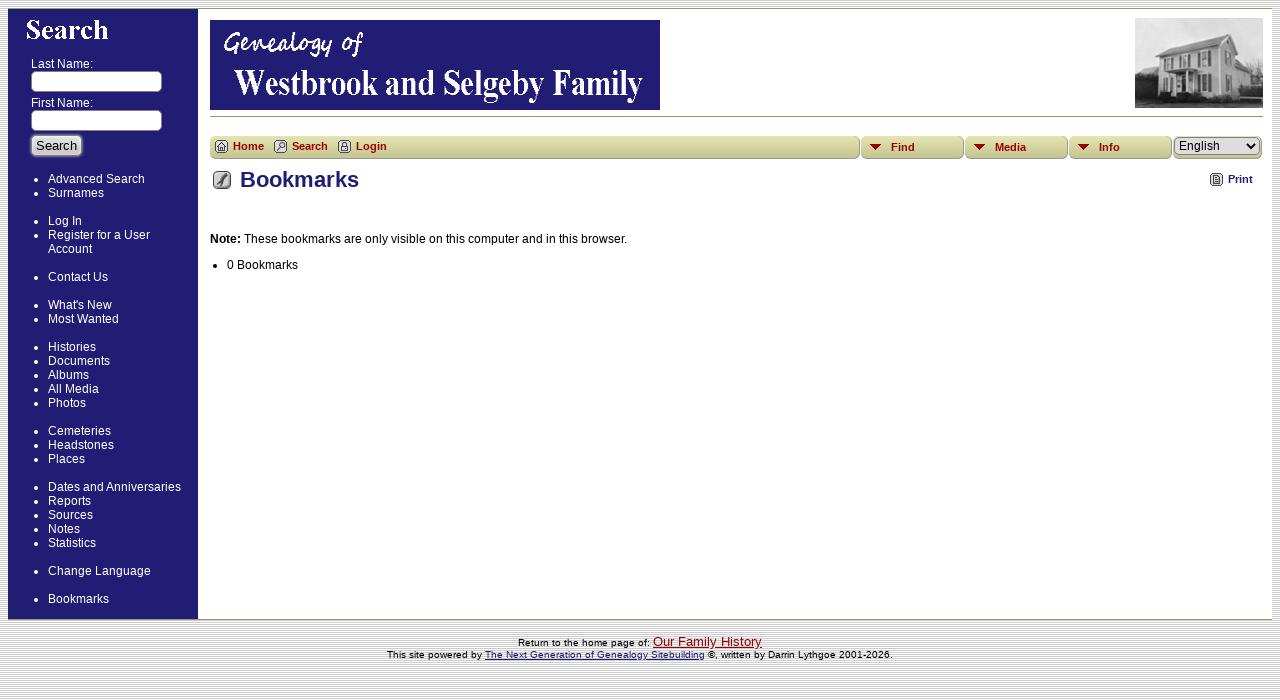

--- FILE ---
content_type: text/html;charset=ISO-8859-1
request_url: http://www.kipps.org/westbrookgenealogy/bookmarks.php
body_size: 3482
content:
<!DOCTYPE html PUBLIC "-//W3C//DTD XHTML 1.0 Transitional//EN" 
"http://www.w3.org/TR/xhtml1/DTD/xhtml1-transitional.dtd">

<html xmlns="http://www.w3.org/1999/xhtml">
<head>
<title>Bookmarks</title>
<meta name="Keywords" content="Bookmarks" />
<meta name="Description" content="Bookmarks" />
<meta http-equiv="Content-type" content="text/html; charset=ISO-8859-1" />
<link href="css/genstyle.css?v=10.1.3" rel="stylesheet" type="text/css" />
<link href="css/templatestyle.css?v=10.1.3" rel="stylesheet" type="text/css" />
<script type="text/javascript" src="//ajax.googleapis.com/ajax/libs/jquery/1.8.3/jquery.min.js"></script>
<script type="text/javascript">// <![CDATA[
window.jQuery || document.write("<script src='js/jquery-1.8.3.min.js?v=910'>\x3C/script>")
//]]></script>
<script type="text/javascript" src="//ajax.googleapis.com/ajax/libs/jqueryui/1.9.2/jquery-ui.min.js"></script>
<script type="text/javascript">// <![CDATA[
window.jQuery.ui || document.write("<script src='js/jquery-ui-1.9.2.js?v=910'>\x3C/script>")
//]]></script>
<script type="text/javascript" src="js/net.js"></script>
<link href="css/mytngstyle.css?v=10.1.3" rel="stylesheet" type="text/css" />
<script type="text/javascript" src="js/tngmenuhover2.js"></script>
<script type="text/javascript">
var tnglitbox;
var share = 0;
var closeimg = "img/tng_close.gif";
var smallimage_url = 'ajx_smallimage.php?';
var cmstngpath='';
var loadingmsg = 'Loading...';
var expand_msg = "Expand";
var collapse_msg = "Collapse";
</script>
<link rel="alternate" type="application/rss+xml" title="RSS" href="tngrss.php" />
<!-- The Next Generation of Genealogy Sitebuilding, v.10.1.3 (24 October 2015), Written by Darrin Lythgoe, 2001-2026 -->
</head>
<body>

<div align="center">
<table class="page">
<tr><td colspan="4" class="line"></td></tr>
<tr>
	<td class="menuback">
		<a href="searchform.php"><img src="search4.gif" alt="Search" class="searchimg" /></a>
		<form action="search.php" method="post">
		<table class="menuback">
			<tr><td><span class="fieldname">Last Name: <br /><input type="text" name="mylastname" class="searchbox" size="14" /></span></td></tr>
			<tr><td><span class="fieldname">First Name:<br /><input type="text" name="myfirstname" class="searchbox" size="14" /></span></td></tr>
			<tr><td><input type="hidden" name="mybool" value="AND" /><input type="submit" name="search" value="Search" class="small" /></td></tr>
		</table>
		</form>
		<table class="menuback">
			<tr>
			<td>
			<div class="fieldname">
				<ul>
				<li><a href="searchform.php" class="lightlink">Advanced Search</a></li>
				<li><a href="surnames.php" class="lightlink">Surnames</a><br /><br /></li>
				</ul>
<ul>
<li><a href="login.php" class="lightlink">Log In</a></li>
<li><a href="newacctform.php" class="lightlink">Register for a User Account</a><br /><br /></li>
<li><a href="suggest.php" class="lightlink">Contact Us</a><br /><br /></li>
<li><a href="whatsnew.php" class="lightlink">What's New</a></li>
<li><a href="mostwanted.php" class="lightlink">Most Wanted</a><br /><br /></li>
<li><a href="browsemedia.php?mediatypeID=histories" class="lightlink">Histories</a></li>
<li><a href="browsemedia.php?mediatypeID=documents" class="lightlink">Documents</a></li>
<li><a href="browsealbums.php" class="lightlink">Albums</a></li>
<li><a href="browsemedia.php" class="lightlink">All Media</a></li>
<li><a href="browsemedia.php?mediatypeID=photos" class="lightlink">Photos</a><br /><br /></li>
<li><a href="cemeteries.php" class="lightlink">Cemeteries</a></li>
<li><a href="browsemedia.php?mediatypeID=headstones" class="lightlink">Headstones</a></li>
<li><a href="places.php" class="lightlink">Places</a><br /><br /></li>
<li><a href="anniversaries.php" class="lightlink">Dates and Anniversaries</a></li>
<li><a href="reports.php" class="lightlink">Reports</a></li>
<li><a href="browsesources.php" class="lightlink">Sources</a></li>
<li><a href="browsenotes.php" class="lightlink">Notes</a></li>
<li><a href="browsetrees.php" class="lightlink">Statistics</a><br /><br /></li>
<li><a href="changelanguage.php" class="lightlink">Change Language</a><br /><br /></li>
<li><a href="bookmarks.php" class="lightlink">Bookmarks</a></li>
				</ul>
				</div>
			</td></tr>						
		</table>
	</td>
	<td class="spacercol">&nbsp;&nbsp;&nbsp;</td>
	<td class="content">
		<table border="0" cellspacing="0" cellpadding="0" width="100%">
			<tr>
				<td>
				
				<!-- EMK THE SIZE OF TITLE.GIF WAS CHANGED FROM 468X100 TO 450X90. -->
					<img src="title.gif" alt="Our Family Genealogy Pages" class="banner" width="450" height="90" />
<!--
	<em style="font-family:Verdana,Arial,sans-serif;">

	<span style="color:#990000; font-size:30px; line-height:30px;  font-weight:bold">   Our Family   </span><br />
	<span style="color:#999966; font-size:48px; font-weight:bold">&nbsp;   Genealogy Pages   </span>

	</em>
-->

				</td>
				<td><img src="smallphoto.jpg" alt="" class="smallphoto" width="128" height="90" /></td>
			</tr>
			<tr><td colspan="4" class="line"></td></tr>
			<tr>
				<td colspan="2">
						<div class="normal"><br />
<!-- topmenu for template 4 -->
<div class="menucontainer">
<div class="innercontainer">
<div class="icons">
 <a href="index.php"    title="Home" class="tngsmallicon" id="home-smicon">Home</a>
 <a href="searchform.php" onclick="return openSearch();"   title="Search" class="tngsmallicon" id="search-smicon">Search</a>
 <a href="#" onclick="return openLogin('ajx_login.php?p=');"   title="Login" class="tngsmallicon" id="log-smicon">Login</a>
&nbsp;
</div>
<ul class="tngdd  float-right" id="tngdd">
<li class="langmenu stubmenu"><br/></li>
<li><a href="#" class="menulink">Find</a>
<ul>
<li><a href="surnames.php"><span class="menu-icon" id="surnames-icon"></span> <span class="menu-label">Surnames</span></a></li>
<li><a href="bookmarks.php"><span class="menu-icon" id="bookmarks-icon"></span> <span class="menu-label">Bookmarks</span></a></li>
<li><a href="places.php"><span class="menu-icon" id="places-icon"></span> <span class="menu-label">Places</span></a></li>
<li><a href="anniversaries.php"><span class="menu-icon" id="dates-icon"></span> <span class="menu-label">Dates</span></a></li>
<li><a href="calendar.php?m=01"><span class="menu-icon" id="calendar-icon"></span> <span class="menu-label">Calendar</span></a></li>
<li><a href="cemeteries.php"><span class="menu-icon" id="cemeteries-icon"></span> <span class="menu-label">Cemeteries</span></a></li>
<li><a href="searchform.php"><span class="menu-icon" id="search-icon"></span> <span class="menu-label">Search People</span></a></li>
<li><a href="famsearchform.php"><span class="menu-icon" id="fsearch-icon"></span> <span class="menu-label">Search Families</span></a></li>
</ul>
</li>
<li><a href="#" class="menulink">Media</a>
<ul>
<li><a href="browsemedia.php?mediatypeID=photos"><span class="menu-icon" id="photos-icon"></span> <span class="menu-label">Photos</span></a></li>
<li><a href="browsemedia.php?mediatypeID=documents"><span class="menu-icon" id="documents-icon"></span> <span class="menu-label">Documents</span></a></li>
<li><a href="browsemedia.php?mediatypeID=headstones"><span class="menu-icon" id="headstones-icon"></span> <span class="menu-label">Headstones</span></a></li>
<li><a href="browsemedia.php?mediatypeID=histories"><span class="menu-icon" id="histories-icon"></span> <span class="menu-label">Histories</span></a></li>
<li><a href="browsemedia.php?mediatypeID=recordings"><span class="menu-icon" id="recordings-icon"></span> <span class="menu-label">Recordings</span></a></li>
<li><a href="browsemedia.php?mediatypeID=videos"><span class="menu-icon" id="videos-icon"></span> <span class="menu-label">Videos</span></a></li>
<li><a href="browsealbums.php"><span class="menu-icon" id="albums-icon"></span> <span class="menu-label">Albums</span></a></li>
<li><a href="browsemedia.php"><span class="menu-icon" id="media-icon"></span> <span class="menu-label">All Media</span></a></li>
</ul>
</li>
<li><a href="#" class="menulink">Info</a>
<ul>
<li><a href="whatsnew.php"><span class="menu-icon" id="whatsnew-icon"></span> <span class="menu-label">What's New</span></a></li>
<li><a href="mostwanted.php"><span class="menu-icon" id="mw-icon"></span> <span class="menu-label">Most Wanted</span></a></li>
<li><a href="reports.php"><span class="menu-icon" id="reports-icon"></span> <span class="menu-label">Reports</span></a></li>
<li><a href="statistics.php"><span class="menu-icon" id="stats-icon"></span> <span class="menu-label">Statistics</span></a></li>
<li><a href="browsetrees.php"><span class="menu-icon" id="trees-icon"></span> <span class="menu-label">Trees</span></a></li>
<li><a href="browsebranches.php"><span class="menu-icon" id="branches-icon"></span> <span class="menu-label">Branches</span></a></li>
<li><a href="browsenotes.php"><span class="menu-icon" id="notes-icon"></span> <span class="menu-label">Notes</span></a></li>
<li><a href="browsesources.php"><span class="menu-icon" id="sources-icon"></span> <span class="menu-label">Sources</span></a></li>
<li><a href="browserepos.php"><span class="menu-icon" id="repos-icon"></span> <span class="menu-label">Repositories</span></a></li>
<li><a href="suggest.php?page=Bookmarks"><span class="menu-icon" id="contact-icon"></span> <span class="menu-label">Contact Us</span></a></li>
</ul>
</li>
<li class="langmenu">
<form action="savelanguage2.php" method="get" name="tngmenu1">
<select name="newlanguage1" id="newlanguage1" style="font-size:9pt;" onchange="document.tngmenu1.submit();"><option value="3">Deutsch</option>
<option value="1" selected="selected">English</option>
<option value="6">Francais</option>
<option value="7">Nederlands</option>
<option value="8">Norsk</option>
<option value="4">Suomi</option>
<option value="5">Svenska</option>
</select>
<input type="hidden" name="instance" value="1" /></form>
</li>
</ul>
</div>
</div>
<div id="searchdrop" class="slidedown" style="display:none;"><a href="#" onclick="jQuery('#searchdrop').slideUp(200);return false;" style="float:right"><img src="img/tng_close.gif" border="0" alt=""/></a><span class="subhead"><strong>Search</strong> | <a href="searchform.php">Advanced Search</a></span><br/><br/><form action="search.php" method="get">

<label for="searchfirst">First Name: </label><input type="text" name="myfirstname" id="searchfirst"/> &nbsp;
<label for="searchlast">Last Name: </label><input type="text" name="mylastname" id="searchlast"/> &nbsp;
<label for="searchid">ID: </label><input type="text" class="veryshortfield" name="mypersonid" id="searchid"/> &nbsp;
<input type="submit" value="Search"/></form></div><div class="icons-rt"> <a href="#" onclick="newwindow=window.open('/westbrookgenealogy/bookmarks.php?tngprint=1','tngprint','width=850,height=600,status=no,resizable=yes,scrollbars=yes'); newwindow.focus(); return false;"  rel="nofollow" title="Print" class="tngsmallicon" id="print-smicon">Print</a>
</div>
<script type="text/javascript">var tngdd=new tngdd.dd("tngdd");tngdd.init("tngdd","menuhover");</script>
 <!-- DED added alt='' & changed span to div in next line-->
<h1 class="header"><span class="headericon" id="bookmarks-hdr-icon"></span>Bookmarks</h1><br clear="left"/>
<p class="normal"><strong>Note:</strong> These bookmarks are only visible on this computer and in this browser.</p><ul class="normal">
<li>0 Bookmarks</li></ul><br />
					</div>
				</td>
			</tr>
		</table>
	</td>
	<td width="10">&nbsp;&nbsp;</td>
</tr>
<tr><td colspan="4" class="line"></td></tr>
</table>
	<br/>
	<div class="footer">
		<!-- EMK The following line was added.-->
	Return to the home page of:   <a href="http://kipps.org"><font color="99000" font size="2">Our Family History</font></a><br>
		This site powered by <a href="http://lythgoes.net/genealogy/software.php">The Next Generation of Genealogy Sitebuilding</a> &copy;, written by Darrin Lythgoe 2001-2026.
	</div>
</div>

<script type="text/javascript">
var gaJsHost = (("https:" == document.location.protocol) ? "https://ssl." : "http://www.");
document.write(unescape("%3Cscript src='" + gaJsHost + "google-analytics.com/ga.js' type='text/javascript'%3E%3C/script%3E"));
</script>
<script type="text/javascript">
try {
var pageTracker = _gat._getTracker("UA-7917553-1");
pageTracker._trackPageview();
} catch(err) {}</script>

<!-- end of footer.php for template 4 -->
<script type="text/javascript" src="js/litbox.js"></script>
</body>
</html>


--- FILE ---
content_type: text/css
request_url: http://www.kipps.org/westbrookgenealogy/css/mytngstyle.css?v=10.1.3
body_size: 746
content:
/*your custom style goes in this file*/
/*if you're overriding style blocks from genstyle.css, you only need to include the attributes you're overriding, not the whole block*/


/* header: heading text */
.header {
	color: #211d74;
}

/* link: normal links, active: links in use */
a:link, a:active {
	color : #211d74;
}

/* fieldnameback: background color for column and row title sections */
.fieldnameback {
	background-color: #211d74;
	/*these 2 lines added in 5.0*/
	border-right: 1px solid #777; 
	border-bottom: 1px solid #777;
}


/* sideback: background color for side and top frames */
.sideback {
	background-color: #211d74;
	background-image: none;
}

a.snlink:hover, .snlinkact {
	background-color:#5c1af1;
	color:#fff;
}

.LB_closeAjaxWindow{
	background-color:.LB_closeAjaxWindow{
	background-color:#990000;
}
}

/* menuback: left nav menu background color with no right and bottom border */
.menuback {
	background-color: #211d74;
	border-right: 0px; 
	border-bottom: 0px;
	width: 170px;
	margin-left: 10px;
	vertical-align: top;
}

}




/*border randomphoto and randomdocument on index.php*/
.randomborder {
    border-color: #000099;
    border-width: 1px;
    border-style: solid;
}

/* these blocks handle the image preview for randomdocument.php
and randomphoto.php*/

.media-prev-left {
    background: transparent url(media-prevbg-left.png) no-repeat 0 0;
    top: -120px;
    right:-426px;
    height: 400px;
    padding: 20px 7px 12px;
    position:absolute;
    text-align: center;
    width: 410px;
    z-index:98;
    display:table-cell;
    line-height: 50px;
    vertical-align:middle;
}

.media-prev-right {
    background: transparent url(media-prevbg.png) no-repeat 0 0;
    top: -120px;
    right:-426px;
    height: 400px;
    padding: 20px 7px 12px;
    position:absolute;
    text-align: center;
    width: 410px;
    z-index:98;
    display:table-cell;
    line-height: 50px;
    vertical-align:middle;
}